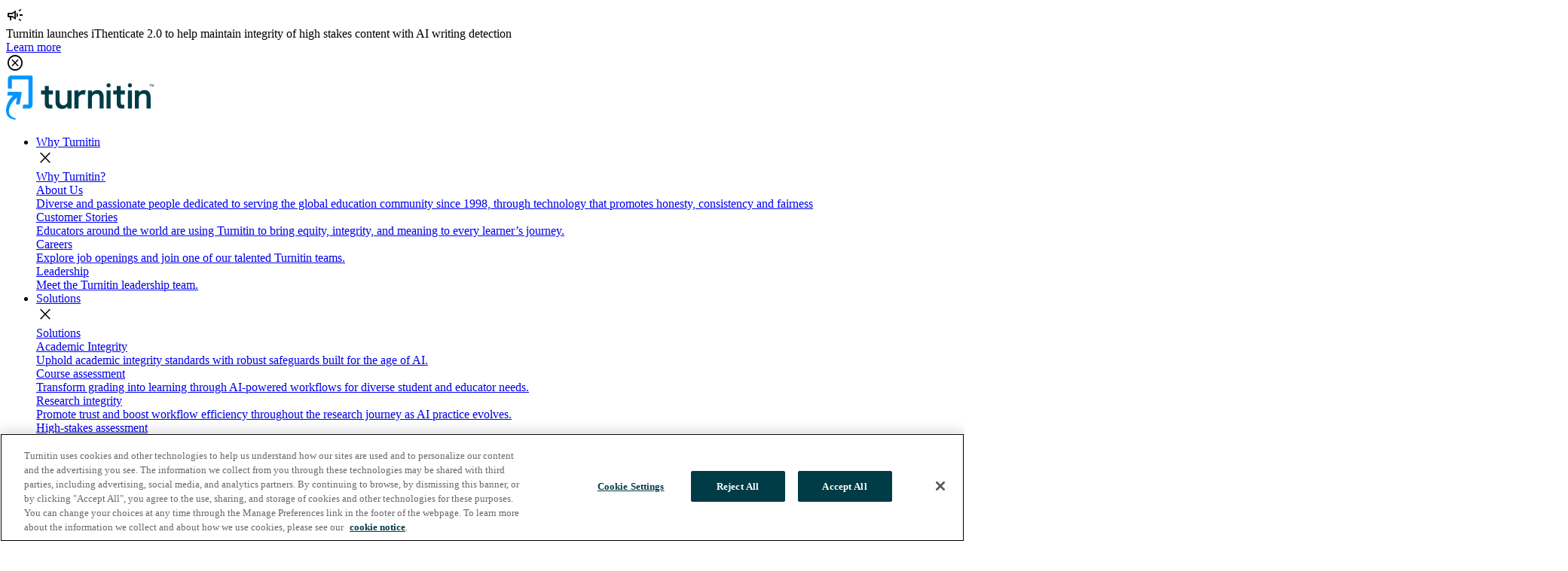

--- FILE ---
content_type: text/html; charset=utf-8
request_url: https://www.turnitin.ph/integrity-matters/integrity-matters-detail_204
body_size: 14044
content:
<!doctype html>
<html lang="en-ph">
<head>
  <meta charset="utf-8">
  <meta name="viewport" content="width=device-width, initial-scale=1">
  <meta http-equiv="X-UA-Compatible" content="IE=edge">
	
	

		
		
			
		
	
	
	
	<title>Turnitin Feedback Studio Tools Prove to be a Game-Changer for Marking Efficiency and Instructor Feedback
</title>
	

															
		
		
			
		
	
	
	
	<meta name="description" content="Located in Sydney, Australia, the University of New South Wales (UNSW) enrols over 59,000 students from over 137 countries
" />
	



															
		
		
			
		
	
	
	
	
	<meta property="og:title" content="Turnitin Feedback Studio Tools Prove to be a Game-Changer for Marking Efficiency and Instructor Feedback
" />
	

															
		
		
			
		
	
	
	
	
	<meta property="og:description" content="Located in Sydney, Australia, the University of New South Wales (UNSW) enrols over 59,000 students from over 137 countries
" />
	

	
	
	
		
			
			<meta property="og:image" content="https://www.turnitin.ph/assets/images/resources/intro-images/gettyimages-658984513-1588061520.jpg" />
		
		
	
			
	
		
	
	
		
			
		
	
	
	
	
		
		<meta name="robots" content="noindex, nofollow" />
		
		
		

	
    
	
	
	
	    
    
	
	<link rel="canonical" href="https://www.turnitin.ph/integrity-matters/integrity-matters-detail_204"/>
		
	
	<link rel="alternate" hreflang="en-ph" href="https://www.turnitin.ph/integrity-matters/integrity-matters-detail_204" />
	

	
  	
	<meta name="p:domain_verify" content="03d3ee1c39faee3e3bfa23f9791cc604"/>
	

	
	

	
	<link rel="icon" type="image/png" href="https://www.turnitin.com/system/favicon/favicon.png">
 
  
  <script src="https://www.turnitin.com/system/js/external/poppermin.js?t="></script>
  <script src="https://www.turnitin.com/system/js/external/jquerymin.js?t="></script>
  <script src="https://www.turnitin.com/system/js/external/bootstrapmin.js?t="></script>
  
  
  
  
  <script src='https://www.turnitin.com/system/js/smartsearch/smartsearch-bundle.js?t=1764633978'></script>
  <script src='https://www.turnitin.com/system/js/smartsearch/search.js?t=1764633978'></script>
  <script src='https://www.turnitin.com/system/js/smartsearch/resource-search.js?t=1764633978'></script>
  
  
  <link href="https://fonts.googleapis.com/css2?family=Lexend+Deca:ital,wght@0,300;0,400;0,700;1,300;1,400;1,700&display=swap" rel="stylesheet"> 
  <link rel="stylesheet" href="https://fonts.googleapis.com/css2?family=Material+Symbols+Outlined:opsz,wght,FILL,GRAD@48,400,0,0" />

  
  <script type="text/javascript" src="https://www.turnitin.com/system/js/common.js?t=1764633978"></script>
  <script type="text/javascript" src="https://www.turnitin.com/system/js/header.js?t=1764633978"></script>
  <script type="text/javascript" src="https://www.turnitin.com/system/js/videobanner.js?t=1764633978"></script>
  <script type="text/javascript" src="https://www.turnitin.com/system/js/controls.js?t=1764633978"></script>
  <script type="text/javascript" src="https://www.turnitin.com/system/js/form-country.js?t=1764633978"></script>
  
  
  <link href="https://www.turnitin.com/system/css/bootstrap/bootstrap.css?t=1764633978" rel="stylesheet">

  
  <link href="https://www.turnitin.com/system/css/common/global-css.css?t=1764633978" rel="stylesheet">
  <link href="https://www.turnitin.com/system/css/common/typography.css?t=1764633978" rel="stylesheet">
  <link href="https://www.turnitin.com/system/css/page/footer.css?t=1764633978" rel="stylesheet">
  <link href="https://www.turnitin.com/system/css/page/header.css?t=1764633978" rel="stylesheet">
  <link href="https://www.turnitin.com/system/css/controls/cta.css?t=1764633978" rel="stylesheet">
  <link href="https://www.turnitin.com/system/css/common/form.css?t=1764633978" rel="stylesheet">
    <link href="https://www.turnitin.com/system/css/section-components/product-features-table.css?t=1764633978" rel="stylesheet">
  <link href="https://www.turnitin.com/system/css/page/resources.css?t=1764633978" rel="stylesheet">
  <link href="https://www.turnitin.com/system/css/common/print-css.css?t=1764633978" rel="stylesheet">
    
  
  <link href="https://www.turnitin.com/system/css/section-components/solutions-feature-image.css?t=1764633978" rel="stylesheet">  
  <link href="https://www.turnitin.com/system/css/section-components/media-with-product-details.css?t=1764633978" rel="stylesheet">
  <link href="https://www.turnitin.com/system/css/section-components/card-tiles.css?t=1764633978" rel="stylesheet">
  <link href="https://www.turnitin.com/system/css/sections/contact-form.css?t=1764633978" rel="stylesheet">
  <link href="https://www.turnitin.com/system/css/section-components/cta-media.css?t=1764633978" rel="stylesheet">
  <link href="https://www.turnitin.com/system/css/section-components/cta-text-media.css?t=1764633978" rel="stylesheet">
  <link href="https://www.turnitin.com/system/css/section-components/in-page-nav.css?t=1764633978" rel="stylesheet">
  <link href="https://www.turnitin.com/system/css/section-components/product-title.css?t=1764633978" rel="stylesheet">

  <link href="https://www.turnitin.com/system/css/section-components/grid-tiles.css?t=1764633978" rel="stylesheet">
  <link href="https://www.turnitin.com/system/css/sections/2x1-grid.css?t=1764633978" rel="stylesheet">
  <link href="https://www.turnitin.com/system/css/section-components/location-tile.css?t=1764633978" rel="stylesheet">
  <link href="https://www.turnitin.com/system/css/section-components/employee-tile.css?t=1764633978" rel="stylesheet">
  <link href="https://www.turnitin.com/system/css/section-components/large-tile-carousel.css?t=1764633978" rel="stylesheet">
  <link href="https://www.turnitin.com/system/css/controls/small-tile-carousel.css?t=1764633978" rel="stylesheet">
  <link href="https://www.turnitin.com/system/css/controls/topic-carousel.css?t=1764633978" rel="stylesheet">
  <link href="https://www.turnitin.com/system/css/integration-partners.css?t=1764633978" rel="stylesheet">
  <link href="https://www.turnitin.com/system/css/sections/search-page.css?t=1764633978" rel="stylesheet">
  <link href="https://www.turnitin.com/system/css/controls/carousel.css?t=1764633978" rel="stylesheet">
  <link href="https://www.turnitin.com/system/css/sections/blog.css?t=1764633978" rel="stylesheet">
  <link href="https://www.turnitin.com/system/css/section-components/customer-stories-cta-text-media.css?t=1764633978" rel="stylesheet">
  <link href="https://www.turnitin.com/system/css/section-components/image-component.css?t=1764633978" rel="stylesheet">
  <link href="https://www.turnitin.com/system/css/controls/rich-text-cta.css?t=1764633978" rel="stylesheet">
  <link href="https://www.turnitin.com/system/css/sections/email-subscribe.css?t=1764633978" rel="stylesheet">
  <link href="https://www.turnitin.com/system/css/partner-detail.css?t=1764633978" rel="stylesheet">
  <link href="https://www.turnitin.com/system/css/section-components/employee-card-with-paragraph.css?t=1764633978" rel="stylesheet">
  <link href="https://www.turnitin.com/system/css/partner-card.css?t=1764633978" rel="stylesheet">
  <link href="https://www.turnitin.com/system/css/partner-card-grid.css?t=1764633978" rel="stylesheet">
  <link href="https://www.turnitin.com/system/css/controls/slider.css?t=1764633978" rel="stylesheet"> 
  <link href="https://www.turnitin.com/system/css/page/eyebrow.css?t=1764633978" rel="stylesheet"> 
  <link href="https://www.turnitin.com/system/css/sections/tiles.css?t=1764633978" rel="stylesheet">
  <link href="https://www.turnitin.com/system/css/partner-card-grid.css?t=1764633978" rel="stylesheet">
  <link href="https://www.turnitin.com/system/css/sections/blog-author-card.css?t=1764633978" rel="stylesheet">
  <link href="https://www.turnitin.com/system/css/sections/press-release-list.css?t=1764633978" rel="stylesheet">
  <link href="https://www.turnitin.com/system/css/sections/hero-with-tiles.css?t=1764633978" rel="stylesheet"> 
  <link href="https://www.turnitin.com/system/css/controls/tabs.css?t=1764633978" rel="stylesheet">
  <link href="https://www.turnitin.com/system/css/sections/events-callout.css?t=1764633978" rel="stylesheet">
  <link href="https://www.turnitin.com/system/css/sections/blank-search.css?t=1764633978" rel="stylesheet">
  <link href="https://www.turnitin.com/system/css/sections/infographic.css?t=1764633978" rel="stylesheet">
  <link href="https://www.turnitin.com/system/css/sections/statistics.css?t=1764633978" rel="stylesheet">
  
  
 
   
  <!-- Google Tag Manager -->
	<script>
	(function(w,d,s,l,i){w[l]=w[l]||[];w[l].push({'gtm.start':
	new Date().getTime(),event:'gtm.js'});var f=d.getElementsByTagName(s)[0],
	j=d.createElement(s),dl=l!='dataLayer'?'&l='+l:'';j.async=true;j.src=	
	'https://www.googletagmanager.com/gtm.js?id='+i+dl;f.parentNode.insertBefore(j,f);	
	})(window,document,'script','dataLayer','GTM-TPGDBCH');
	</script>
	<!-- End Google Tag Manager -->
	
  
  <!-- OneTrust Cookies Consent Notice end for turnitin.com -->
  
  <script src="https://cdn.cookielaw.org/scripttemplates/otSDKStub.js"  type="text/javascript" charset="UTF-8" data-domain-script="0c84e566-33af-4be4-95d8-cc6f94f6527c" ></script>
  
  <!-- OneTrust Cookies Consent Notice end for turnitin.com -->
  
  <script src="https://www.google.com/recaptcha/api.js?hl=en" async defer></script>

</head>

<body itemscope itemtype="http://schema.org/WebPage" 

	
	
 
data-cp-page-id="249125"  data-cp-data-id="0"
>

	
	<!-- Google Tag Manager (noscript) -->
		<noscript><iframe src="https://www.googletagmanager.com/ns.html?id=GTM-TPGDBCH"
		height="0" width="0" style="display:none;visibility:hidden"></iframe></noscript>
	<!-- End Google Tag Manager (noscript) -->

	
		<div class="page-eyebrow" id="eyebrow-container">
	
    <div class="page-eyebrow-icon">
        <span class="material-symbols-outlined">campaign</span>
    </div>
    
    <div class="page-eyebrow-text" id="eyebrow-content">
		Turnitin launches iThenticate 2.0 to help maintain integrity of high stakes content with AI writing detection
    </div>
    <div class="page-eyebrow-button">
        <a href="https://www.turnitin.ph/blog/ithenticate-2-0-advancing-research-integrity-with-ai-writing-detection" class="" data-link-type="external" >Learn more</a>
    </div>
    
    <div id="eyebrow-close" class="material-symbols-outlined page-eyebrow-close" role="button" tabindex="0" onclick="closeEyebrow()">cancel</div>
</div>
<script>
	// inline script helps avoid CLS issues with loading an external script

	function closeEyebrow() { 
		document.getElementById("eyebrow-container").classList.add('invisible');
		let eyebrowText = document.getElementById("eyebrow-content").textContent.trim();
		localStorage.setItem("eyebrowText", eyebrowText);
	}

	function checkEyebrow() {
		let eyebrow = document.getElementById("eyebrow-content")
		if(!eyebrow){
			return;
	}
	let eyebrowText = eyebrow.textContent.trim();

	let storageText = localStorage.getItem("eyebrowText")
	if(eyebrowText === storageText){
		closeEyebrow();
	}
}


	checkEyebrow();
</script>		
	

  <header class="site-header sticky-top" itemscope="itemscope" itemtype="http://schema.org/WPHeader">
  	





<!-- HEADER START -->  
<nav itemscope itemtype="http://schema.org/SiteNavigationElement">

      
      
      <a href="../" tabindex="0"><img src="../assets/images/shared-assets/product-logos/logo-tii.svg" alt="" /></a>
        
        <ul>
         
               
            
          	<li class="nav-item"> 
	      
	      
	      
	      
	      
	      	<a class="nav-link" href="../why-turnitin/" data-page-uid="why_turnitin_">Why Turnitin</a>
      	  
      	  
	      
			
      		
			
      		<div class="sub-nav">
	            <div class="nav-close-button"><span class="material-symbols-outlined">close</span></div>
      				<div class="sub-nav-primary" data-nav-tiles="4">
		<div class="sub-nav-primary-header">
			<a href="../why-turnitin/" title="Why Turnitin" class="" data-link-type="internal" >Why Turnitin?</a>
		</div>
		<div class="sub-nav-tiles-container">
	  
    	


<div class="tile-nav">
   <a 
   		href="../about/"
   		
   >
        <div class="tile-image">
        	
        </div>
        <div class="tile-content">

            <div class="tile-title">
               About Us
            </div>
            <div class="tile-description">
                Diverse and passionate people dedicated to serving the global education community since 1998, through technology that promotes honesty, consistency and fairness
            </div>
        </div>
    </a>
</div>
        
	  
    	


<div class="tile-nav">
   <a 
   		href="../why-turnitin/customer-stories/"
   		
   >
        <div class="tile-image">
        	
        </div>
        <div class="tile-content">

            <div class="tile-title">
               Customer Stories
            </div>
            <div class="tile-description">
                Educators around the world are using Turnitin to bring equity, integrity, and meaning to every learner’s journey.
            </div>
        </div>
    </a>
</div>
        
	  
    	


<div class="tile-nav">
   <a 
   		href="../about/careers"
   		
   >
        <div class="tile-image">
        	
        </div>
        <div class="tile-content">

            <div class="tile-title">
               Careers
            </div>
            <div class="tile-description">
                Explore job openings and join one of our talented Turnitin teams.
            </div>
        </div>
    </a>
</div>
        
	  
    	


<div class="tile-nav">
   <a 
   		href="../about/leadership"
   		
   >
        <div class="tile-image">
        	
        </div>
        <div class="tile-content">

            <div class="tile-title">
               Leadership
            </div>
            <div class="tile-description">
                Meet the Turnitin leadership team.
            </div>
        </div>
    </a>
</div>
        
	
		</div>
	</div>






     		
      
      </div></li><li class="nav-item"> 
	      
	      
	      
	      
	      
	      	<a class="nav-link" href="../solutions/" data-page-uid="solutions_1o5brsnjo6gfo">Solutions</a>
      	  
      	  
	      
			
      		
			
			<div class="sub-nav">
	            <div class="nav-close-button"><span class="material-symbols-outlined">close</span></div>
      				<div class="sub-nav-primary" data-nav-tiles="4">
		<div class="sub-nav-primary-header">
			<a href="../solutions/" title="Turnitin Solutions" class="" data-link-type="internal" >Solutions</a>
		</div>
		<div class="sub-nav-tiles-container">
	  
    	


<div class="tile-nav">
   <a 
   		href="../solutions/academic-integrity"
   		
   >
        <div class="tile-image">
        	
        </div>
        <div class="tile-content">

            <div class="tile-title">
               Academic Integrity
            </div>
            <div class="tile-description">
                Uphold academic integrity standards with robust safeguards built for the age of AI.
            </div>
        </div>
    </a>
</div>
        
	  
    	


<div class="tile-nav">
   <a 
   		href="../solutions/course-assessment/"
   		
   >
        <div class="tile-image">
        	
        </div>
        <div class="tile-content">

            <div class="tile-title">
               Course assessment
            </div>
            <div class="tile-description">
                Transform grading into learning through AI-powered workflows for diverse student and educator needs.
            </div>
        </div>
    </a>
</div>
        
	  
    	


<div class="tile-nav">
   <a 
   		href="../solutions/research-integrity/"
   		
   >
        <div class="tile-image">
        	
        </div>
        <div class="tile-content">

            <div class="tile-title">
               Research integrity
            </div>
            <div class="tile-description">
                Promote trust and boost workflow efficiency throughout the research journey as AI practice evolves.
            </div>
        </div>
    </a>
</div>
        
	  
    	


<div class="tile-nav">
   <a 
   		href="../solutions/high-stakes-assessment/"
   		
   >
        <div class="tile-image">
        	
        </div>
        <div class="tile-content">

            <div class="tile-title">
               High-stakes assessment
            </div>
            <div class="tile-description">
                Deliver secure assessments that protect standards and drive program outcomes.
            </div>
        </div>
    </a>
</div>
        
	
		</div>
	</div>

 
	<div class="sub-nav-secondary" data-nav-secondary-tiles="5">
			<div class="sub-nav-secondary-header">
			<a href="../products/" title="Turnitin Products" class="" data-link-type="internal" >Products</a>
		</div>
		<div class="sub-nav-tiles-container">
	  
    	


<div class="tile-nav">
   <a 
   		href="../products/feedback-studio/"
   		
   >
        <div class="tile-image">
        	
				<img src="../assets/images/shared-assets/nav-items/frame-2059.svg" alt="" />			
	   		
        </div>
        <div class="tile-content">

            <div class="tile-title">
               Feedback Studio
            </div>
            <div class="tile-description">
                Streamline feedback and grading, address misconduct, and cultivate student writing success.
            </div>
        </div>
    </a>
</div>
        
	  
    	


<div class="tile-nav">
   <a 
   		href="../products/gradescope/"
   		
   >
        <div class="tile-image">
        	
				<img src="../assets/images/shared-assets/nav-items/group-2126.svg" alt="" />			
	   		
        </div>
        <div class="tile-content">

            <div class="tile-title">
               Gradescope
            </div>
            <div class="tile-description">
                Improve feedback on paper-based work with flexible grading solutions and insights.
            </div>
        </div>
    </a>
</div>
        
	  
    	


<div class="tile-nav">
   <a 
   		href="../products/examsoft/"
   		
   >
        <div class="tile-image">
        	
				<img src="../assets/images/shared-assets/nav-items/group.svg" alt="" />			
	   		
        </div>
        <div class="tile-content">

            <div class="tile-title">
               ExamSoft
            </div>
            <div class="tile-description">
                <p>Support exam integrity with a secure, offline, digital assessment platform.</p>
            </div>
        </div>
    </a>
</div>
        
	  
    	


<div class="tile-nav">
   <a 
   		href="../products/similarity/"
   		
   >
        <div class="tile-image">
        	
				<img src="../assets/images/shared-assets/nav-items/frame-2059.svg" alt="" />			
	   		
        </div>
        <div class="tile-content">

            <div class="tile-title">
               Similarity
            </div>
            <div class="tile-description">
                Prevent plagiarism to protect institutional reputation and promote original writing.
            </div>
        </div>
    </a>
</div>
        
	  
    	


<div class="tile-nav">
   <a 
   		href="../products/ithenticate/"
   		
   >
        <div class="tile-image">
        	
				<img src="../assets/images/shared-assets/nav-items/vector-1.svg" alt="" />			
	   		
        </div>
        <div class="tile-content">

            <div class="tile-title">
               iThenticate
            </div>
            <div class="tile-description">
                The leading integrity solution trusted by global publishers, researchers, and scholars.
            </div>
        </div>
    </a>
</div>
        
	
		</div>
	</div>



	<div class="sub-nav-featured" >
	  
    	

<div class="sub-nav-featured-tile-large sub-nav-featured-tile" >
	
		<a 
	   		href="../products/feedback-studio/clarity"
	   		
				title="Discover more"   			
	   		
	   >
	
        <div class="tile-content">
            <div class="tile-eyebrow keyline-grey keyline">
                Feedback Studio add-on
            </div>
            <div class="tile-image">
        	
				<img src="../assets/images/resources/open-graph-page-images/turnitin-clarity-tile.png" alt="" />			
	   		
        	</div> 
            <div class="tile-title">
                Bring transparency to the writing process with Turnitin Clarity
            </div>
            <div class="tile-description">
                <p>Unlock the full story behind every student submission, from first to final draft, all while guiding responsible AI use, and building trust between students and educators.</p>
            </div>
            <div class="tile-link">
                <p>Discover more</p>
            </div>
        </div>
    </a>
</div>        
	
	</div>



      		
      
      </div></li><li class="nav-item"> 
	      
	      
	      
	      
	      
	      	<a class="nav-link" href="../resources/" data-page-uid="resources">Resources</a>
      	  
      	  
	      
			
      		
			 			
		    <div class="sub-nav">
        	    <div class="nav-close-button"><span class="material-symbols-outlined">close</span></div>
      				<div class="sub-nav-primary" data-nav-tiles="5">
		<div class="sub-nav-primary-header">
			<a href="../resources/" title="Featured resource types" class="" data-link-type="internal" >Featured resource types</a>
		</div>
		<div class="sub-nav-tiles-container">
	  
    	


<div class="tile-nav">
   <a 
   		href="https://support.turnitin.com/"
   		target="_blank"
   		
   >
        <div class="tile-image">
        	
        </div>
        <div class="tile-content">

            <div class="tile-title">
               Turnitin Help Center
            </div>
            <div class="tile-description">
                Learn more about Turnitin products and features with user guides, release notes, and a searchable knowledge base, and contact our Technical Support team.
            </div>
        </div>
    </a>
</div>
        
	  
    	


<div class="tile-nav">
   <a 
   		href="https://turnitin.forumbee.com/"
   		target="_blank"
   		
   >
        <div class="tile-image">
        	
        </div>
        <div class="tile-content">

            <div class="tile-title">
               Turnitin Educator Network (TEN)
            </div>
            <div class="tile-description">
                TEN is a global community where educators connect, collaborate and grow with peers who are also using Turnitin. Join us!
            </div>
        </div>
    </a>
</div>
        
	  
    	


<div class="tile-nav">
   <a 
   		href="../instructional-resources/"
   		
   >
        <div class="tile-image">
        	
        </div>
        <div class="tile-content">

            <div class="tile-title">
               Educator Resources
            </div>
            <div class="tile-description">
                A curated collection of tools, guides, and materials to support teaching, enhance learning, and promote professional growth for educators.
            </div>
        </div>
    </a>
</div>
        
	  
    	


<div class="tile-nav">
   <a 
   		href="../blog/"
   		
   >
        <div class="tile-image">
        	
        </div>
        <div class="tile-content">

            <div class="tile-title">
               Blog
            </div>
            <div class="tile-description">
                Discover insights, updates, and thought leadership to help customers, partners, and the community stay informed and inspired.
            </div>
        </div>
    </a>
</div>
        
	  
    	


<div class="tile-nav">
   <a 
   		href="../resources/"
   		
   >
        <div class="tile-image">
        	
        </div>
        <div class="tile-content">

            <div class="tile-title">
               Explore all resources 
            </div>
            <div class="tile-description">
                Explore our full collection of eBooks, case studies, whitepapers, and more, designed to support academic excellence and integrity in an evolving landscape.
            </div>
        </div>
    </a>
</div>
        
	
		</div>
	</div>




	<div class="sub-nav-featured" >
	  
    	

<div class="sub-nav-featured-tile-large sub-nav-featured-tile" >
	
		<a href="../case-studies/gradescope-ensures-efficient-marking" title="Gradescope Ensures Efficient Marking After Abrupt Shift to Online Learning">
	
        <div class="tile-content">
            <div class="tile-eyebrow keyline-grey keyline">
                Customer Story
            </div>
            <div class="tile-image">
        	
				<img src="../assets/images/shared-assets/photos/leeds-homepage-thumbnail.png" alt="" />			
	   		
        	</div> 
            <div class="tile-title">
                University of Leeds widely adopts Gradescope for online assessment
            </div>
            <div class="tile-description">
                <p>With campuswide digital transformation in mind, rollout to thousands of faculty across disciplines took only two months, far quicker than anticipated.</p>
            </div>
            <div class="tile-link">
                <p>Read more</p>
            </div>
        </div>
    </a>
</div>        
	
	</div>



      		
      
      </div></li><li class="nav-item"> 
	      
	      
	      
	      
	      <a class="nav-link" href="../partners/" data-page-uid="partners_9vcr9jo1wpm2">Partners</a>
	      
	      
			
      		
			
     		<div class="sub-nav">
	            <div class="nav-close-button"><span class="material-symbols-outlined">close</span></div>
      				<div class="sub-nav-primary" data-nav-tiles="4">
		<div class="sub-nav-primary-header">
			<a href="../partners/" title="Partners" class="" data-link-type="internal" >Partners</a>
		</div>
		<div class="sub-nav-tiles-container">
	  
    	


<div class="tile-nav">
   <a 
   		href="../partners/content-partners"
   		
   >
        <div class="tile-image">
        	
        </div>
        <div class="tile-content">

            <div class="tile-title">
               Content partners
            </div>
            <div class="tile-description">
                Become a Turnitin Content Partner to protect your published content with the world’s most trusted plagiarism checker.
            </div>
        </div>
    </a>
</div>
        
	  
    	


<div class="tile-nav">
   <a 
   		href="../partners/technical-integration-partners"
   		
   >
        <div class="tile-image">
        	
        </div>
        <div class="tile-content">

            <div class="tile-title">
               Technical integration partners
            </div>
            <div class="tile-description">
                Expand the functionality of your solution by integrating with Turnitin-powered similarity checking, writing feedback, and grading tools.
            </div>
        </div>
    </a>
</div>
        
	  
    	


<div class="tile-nav">
   <a 
   		href="../partners/commercial-partners"
   		
   >
        <div class="tile-image">
        	
        </div>
        <div class="tile-content">

            <div class="tile-title">
               Commercial partners
            </div>
            <div class="tile-description">
                Become a Turnitin Commercial Partner and choose from a variety of flexible business models that deliver value to your Customers.
            </div>
        </div>
    </a>
</div>
        
	  
    	


<div class="tile-nav">
   <a 
   		href="../partners/directory/"
   		
   >
        <div class="tile-image">
        	
        </div>
        <div class="tile-content">

            <div class="tile-title">
               Partner Directory
            </div>
            <div class="tile-description">
                Discover how Turnitin works with Partners to enhance education and research
            </div>
        </div>
    </a>
</div>
        
	
		</div>
	</div>






     		
      
      </div></li><li class="nav-item"> 
	      
	      
	      
	      
	      
	      	<a class="nav-link" href="../media-center/" data-page-uid="newsroom_mq2fzgjspq7p">Media Center</a>
      	  
      	  
	      
			
      		
			
     		<div class="sub-nav">
	            <div class="nav-close-button"><span class="material-symbols-outlined">close</span></div>
      				<div class="sub-nav-primary" data-nav-tiles="3">
		<div class="sub-nav-primary-header">
			<a href="../media-center/" title="Media Center" class="" data-link-type="internal" >Media Center</a>
		</div>
		<div class="sub-nav-tiles-container">
	  
    	


<div class="tile-nav">
   <a 
   		href="../media-center/media-kit/"
   		
   >
        <div class="tile-image">
        	
        </div>
        <div class="tile-content">

            <div class="tile-title">
               Media Kit
            </div>
            <div class="tile-description">
                Learn more about Turnitin in the Turnitin media kit.
            </div>
        </div>
    </a>
</div>
        
	  
    	


<div class="tile-nav">
   <a 
   		href="../media-center/press-releases"
   		
   >
        <div class="tile-image">
        	
        </div>
        <div class="tile-content">

            <div class="tile-title">
               Press releases
            </div>
            <div class="tile-description">
                The latest Turnitin press releases and announcements.
            </div>
        </div>
    </a>
</div>
        
	  
    	


<div class="tile-nav">
   <a 
   		href="../media-center/in-the-news"
   		
   >
        <div class="tile-image">
        	
        </div>
        <div class="tile-content">

            <div class="tile-title">
               In the news
            </div>
            <div class="tile-description">
                The latest Turnitin news, articles and broadcasts.
            </div>
        </div>
    </a>
</div>
        
	
		</div>
	</div>






      		
      
      </div></li>  
          	
          	

          	
         
          <li >
            <div class="nav-link" id="search-icon" onclick="document.getElementById('search-input-box').classList.toggle('active');">
              <span class="material-symbols-outlined">search</span>
            </div>
            <div id="search-input-box">
              
              <form id="header-search-form">
              <div class="shadowbox">
              <span id="search-box-icon" class="material-symbols-outlined">search</span>
              <input id="search-input" type="search" placeholder="" aria-label="" autocomplete="nope" class="form-control">
              <button type="submit">Search</button>
              <input id="searchpage" value="../search/" hidden />
              <span id="search-close" class="material-symbols-outlined" onclick="document.getElementById('search-input-box').classList.remove('active');">cancel</span>
              </div>
              
              </form>
              
            </div>
          </li>

        </ul>
        
        
          
                  	

        
         <ul>
          <li>
            <a class="nav-link" href="../sitemap/global-sites">
            	<span id="site-selector" class="material-symbols-outlined">language</span>
            </a>
            <div class="sub-nav">   
            	

<div id="globe-menu">
	<div class="globe-menu-text">
		<div class="headline-one-alternative brand-color-petrol"  >Choose your region</div>
		<p>Selecting a different region will redirect you to the appropriate  Turnitin site.</p>
		
	</div>
	
	<div class="globe-menu-column">
		<span class="globe-menu-column-header">Americas</span>
		<ul>	
		    
          	<li><a href="https://www.turnitin.com" title="Canada (English)" class="" data-link-type="external" >United States (English)</a></li>
		    
          	<li><a href="https://latam.turnitin.com" title="Canada (English)" class="" data-link-type="external" >America Latina (Español)</a></li>
		    
          	<li><a href="https://www.turnitin.com.br" title="Canada (English)" class="" data-link-type="external" >Brasil (Português)</a></li>
		    
          	<li><a href="https://www.turnitin.ca" title="Canada (English)" class="" data-link-type="external" >Canada (English)</a></li>
		    
          	<li><a href="https://www.turnitin.com.mx" title="Canada (English)" class="" data-link-type="external" >México (Español)</a></li>
		  
		 </ul>
	</div>
	
	
	<div class="globe-menu-column">
		<span class="globe-menu-column-header">Europe &amp; Middle East</span>
		<ul>	
		    
          	<li><a href="https://www.turnitin.de" title="Deutschland (Deutsch)" class="" data-link-type="external" >Deutschland (Deutsch)</a></li>
		    
          	<li><a href="https://es.turnitin.com" title="España (Español)" class="" data-link-type="external" >España (Español)</a></li>
		    
          	<li><a href="https://fr.turnitin.com" title="France (Français)" class="" data-link-type="external" >France (Français)</a></li>
		    
          	<li><a href="https://www.turnitin.it" title="Italia (Italiano)" class="" data-link-type="external" >Italia (Italiano)</a></li>
		    
          	<li><a href="https://www.turnitin.me" title="Italia (Italiano)" class="" data-link-type="external" >Middle East ( عربي)</a></li>
		    
          	<li><a href="https://nld.turnitin.com" title="Nederland (Nederlands)" class="" data-link-type="external" >Nederland (Nederlands)</a></li>
		    
          	<li><a href="https://www.turnitin.pt" title="Portugal (Português)" class="" data-link-type="external" >Portugal (Português)</a></li>
		    
          	<li><a href="https://tr.turnitin.com" title="Türkiye (Türk)" class="" data-link-type="external" >Türkiye (Türk)</a></li>
		    
          	<li><a href="https://www.turnitin.co.uk" title="United Kingdom (English)" class="" data-link-type="external" >United Kingdom (English)</a></li>
		  
		 </ul>
	</div>
	
	<div class="globe-menu-column">
		<span class="globe-menu-column-header">Asia Pacific</span>
		<ul>	
		    
          	<li><a href="https://www.turnitin.com.au" title="Australia" class="" data-link-type="external" >Australia</a></li>
		    
          	<li><a href="https://in.turnitin.com" title="India (English)" class="" data-link-type="external" >India (English)</a></li>
		    
          	<li><a href="https://www.turnitin.id" title="Indonesia (Bahasa Indonesia)" class="" data-link-type="external" >Indonesia (Bahasa Indonesia)</a></li>
		    
          	<li><a href="https://www.turnitin.jp" title="日本 (日本語)" class="" data-link-type="external" >日本 (日本語)</a></li>
		    
          	<li><a href="https://kr.turnitin.com" title="대한민국 (한국어)" class="" data-link-type="external" >대한민국 (한국어)</a></li>
		    
          	<li><a href="https://www.turnitin.co.nz" title="New Zealand (English)" class="" data-link-type="external" >New Zealand (English)</a></li>
		    
          	<li><a href="https://www.turnitin.ph" title="Philippines (English)" class="" data-link-type="external" >Philippines (English)</a></li>
		    
          	<li><a href="https://chn.turnitin.com/" title="中国（简体中文)" class="" data-link-type="external" >中国（简体中文)</a></li>
		    
          	<li><a href="https://www.turnitin.tw/" title="台灣（繁體中文）" class="" data-link-type="external" >台灣（繁體中文）</a></li>
		  
		 </ul>
	</div>
</div>
            </div>           
          </li>

	           
            
            

  
   <li ><a class="nav-link" href="https://helpcenter.turnitin.com"
  >Support</a></li>
  
   <li ><a class="nav-link" href="../contact-us/">Contact Sales</a></li>
  
   <li ><a class="nav-link" href="https://www.turnitin.com/login_page.asp?lang=en_us"
  >Log In</a></li>
  


            
            
        </ul>      
      
    
    
        
	    <button id="toggle-button" aria-expanded="false" aria-label="Toggle navigation" onclick="mobileNavOpen();">
	      <span class="material-symbols-outlined">menu</span>
	    </button>
	   
    
</nav>

<!-- HEADER END -->
 
 

  
  
  
  
  

  </header>
  <main id="mainContent">
  	
				



<article class="resource" itemscope itemtype="https://schema.org/Article" data-audience="" data-division="" data-products="" data-topic="" data-resource-type="case_studies">

	<header class="brand-color-background-petrol-10 resource-header" >
	<div class="resource-header-image">
		
		
			<img src="../assets/images/resources/intro-images/gettyimages-658984513.jpg" />
		
	</div>
	<div class="resource-header-text">
		<div class="resource-header-text-eyebrow">
			

		
			
			<span class="text-capitalize">Case Study</span>
			
			<span>&nbsp; &#183; &nbsp;</span>
			<time itemprop="datePublished" datetime="2020-04-01T07:00Z" data-article-date="2020-04-01">1 Apr 2020</time>
			
		</div>
		
		<h1 itemprop="name" class="resource-header-text-title">Turnitin Feedback Studio Tools Prove to be a Game-Changer for Marking Efficiency and Instructor Feedback
</h1>
		<p class="resource-header-text-subtitle">Located in Sydney, Australia, the University of New South Wales (UNSW) enrols over 59,000 students from over 137 countries
</p>  

		
		<div class="resource-header-text-abstract" itemprop="abstract">
		How Turnitin Feedback Studio (TFS) helped UNSW’s School of
Management increase its instructor and tutor marking capacity and
consistency, as well as improve students’ learning outcomes on
campus and online with timely, meaningful feedback.
		</div>
	</div>
	</header>
	
  
  
	<section itemprop="articleBody" class="resource-body">
		
			
			
			
			
			
			
			<div class="resource-body-social-shares">
				 <a href="https://x.com/intent/post?url=/integrity-matters/integrity-matters-detail_2369.html" class="pe-4 blog-author-twitter-link" target="_blank">
			          	<img class="social-m-link" alt="blog_tw" src="../assets/images/shared-assets/photos/blog-tw.svg" />
			        </a>
			        <a href="https://www.facebook.com/sharer/sharer.php?u=/integrity-matters/integrity-matters-detail_2369.html" class="pe-4 blog-author-facebook-link" target="_blank">
			          	<img class="social-m-link" alt="blog_fb" src="../assets/images/shared-assets/photos/blog-fb.svg" />
			        </a>
			        <a href="https://www.linkedin.com/sharing/share-offsite/?url=/integrity-matters/integrity-matters-detail_2369.html" class="pe-4 blog-author-linkedin-link" target="_blank">
			          	<img class="social-m-link" alt="blog_sm" src="../assets/images/shared-assets/photos/blog-sm.svg" />
			        </a>
			        
			        
			</div>
			
			
			<div class="resource-body-establishment" >			
			</div>
			
			
			<div class="resource-body-sidebar-content" >			
			</div>
			
			
			<div class="resource-body-related-content" >		
						
			</div>
			
			
			<div class="resource-body-sidebar-form">
				
			</div>
			
		</div>
		
		
		
		<div class="resource-body-content">

		
		<div class="sub-text-block mb-2">
			
				<div  class="legacy legacy-text" id="content_text_0">
<p><b>Challenge</b> </p> <p>As one of the top 100 universities in the world, the University of New South Wales (UNSW) in Sydney, Australia, prides itself on educating more than 59,000 students in scientific, technological, and professional disciplines, with a focus on developing graduates with a strong sense of integrity. </p> <p>Dr. Lynn Gribble was one of the earliest adopters of Turnitin. After finding her passion for academia later in her career, Dr. Gribble understood first-hand how an institution’s systems and processes could sometimes be cumbersome and unclear. “I think that education is sometimes opaque. So I really want people to understand how they can do better,” she says.</p> <p>When Dr. Gribble joined UNSW in 2005, she observed several pain-points around marking, originality, and feedback. At the time, instructors and tutor groups were managing paper submissions of up to 1,600 students. With such a high volume, there was a risk that physical papers could be lost. Furthermore, tutor groups found marking consistently and efficiently across large numbers difficult and it was time-consuming for the lecturer-in-charge. As a result, if an instructor or tutor suspected academic misconduct, it was very challenging to investigate and it went largely undetected. </p> <p>When the School of Management began using Turnitin Feedback Studio (TFS) in 2014, it was mainly used to protect the institution’ s reputation by putting integrity checks in place that deter students from plagiarising. Dr. Gribble saw an opportunity for Feedback Studio to go beyond the Similarity Score and address the pain-points she was seeing across tutorials.</p> <p><b>Results</b></p> <p>Dr. Lynn Gribble worked with colleagues and tutors to enhance Turnitin Feedback Studio usage and immediately her large tutor groups were no longer carrying papers, enabling more seamless marking and consistency for up to 4,800 papers over a 12- week period. “Rubrics and Feedback Studio have led to consistency in application, ensuring all students are graded receiving similar feedback and to the same standards,” says Gribble. </p> <p>Once Feedback Studio’s marking tools were being used effectively, instructors found that they could use it as a distance learning tool, using the time saved in marking to give quality feedback. “With online students, I’m able to leave them a personalised voice message where I need to connect more personally,” says Gribble. With the help of Voice Comments, QuickMarks, and unlimited submissions, students could receive timely, formative feedback digitally, supporting their writing growth whether online or on campus. “We can see where they have accessed their feedback,” says Dr. Gribble, “and I have observed where students access the feedback, their grades scores improve by 3-5%.” </p> 
</div>
			
				<section class="brand-color-background-yellow section-resource-quote" id="content_quote_block_1">
            <figure class="quote" >
				
                
                
                
                
                
	            <div class="quote-photo">
                	<img src="../assets/images/resources/image-block-images/drlynngribble.png" class="left-img" alt="[drlynngribble:MEDIASTORE_LEAF]@497bb465">
                </div>	
	  			

                
                <blockquote >
                    If you want to be more consistent, fair, and more transparent, as well as reduce time administratively marking and creating assignments, Turnitin is a game-changer.

                </blockquote>
                
                <figcaption class="quote-attribution">
                    <div class="quote-attribution-author">Dr. Lynn Gribble</div>
                    
                    <div class="quote-attribution-title" >Senior Lecturer, School of Management, University of New South Wales (UNSW)</div>
                    
                    
                </figcaption>
            </figure>
</section>





			
				<div  id="content_cta_block_2" class="btn-cta mb-2 resource-cta" >  	
<a class="btn common-btn-cta" type="button"
	 " 
	 href="https://go.turnitin.com/l/45292/2020-05-31/bmb2rv/45292/207329/UNSW_Case_Study_Feedback_Studio.pdf" title="">
	 Learn more
	 
	 </a>
</div>
			
				


<div class="organization-overview " id="content_case_study_overview_block_3" >

	
	<div class="organization-logo">
		<img src="../assets/images/resources/image-block-images/unsw.jpg" />
	</div>
	

	
	<h3>By the numbers</h3>
	<div class="organization-statistics-container">
	  
		

<div class="resource-story-statistic" id="content_statistic_block_0">
	
	<div class="resource-story-statistic-text">59,000+</div>
	
	
	<div class="resource-story-statistic-textarea">enrolled students</div>
	
</div>        
	  
		

<div class="resource-story-statistic" id="content_statistic_block_1">
	
	<div class="resource-story-statistic-text">over 137</div>
	
	
	<div class="resource-story-statistic-textarea">countries</div>
	
</div>        
	
	</div>
	
	
		<div class="organization-details">
		
			<h4>Location</h4>
			<div class="organization-details-location">Sydney, Australia</div>
		
		
		
		
		
		
		
			<h4>Institution type</h4>
			<div class="organization-details-type">University</div>
		
		
		
			<h4>Mission</h4>
			<div class="organization-details-mission">UNSW aspires to be Australia’s global university, improving and transforming lives through excellence in research, outstanding education and a commitment to advancing a just society.
</div>
		
		
		</div>
	
	
	
	
	
</div>


			
		</div>
		
		
			
		</div>
		
	</section>

</article>
  	<div class="text-start">
  	
  		
  	</div>
  	


	
  	

  </main>

  <footer itemscope itemtype="http://schema.org/WPFooter">	
    	<div class="footer-section">
  <div class="footer-background footer-font pt-4">
    
   	

	<div class="container link-container mt-0">
          <div class="row footer-nav">
            	
					<div class="col-md-3 mt-sm-4" >
              <h4>Products</h4>
              <ul class="list-unstyled">
            	
				<li>
					    <a href="../why-turnitin/" title="Why Turnitin?">Why Turnitin?</a>		
				</li>
			    
				<li>
					    <a href="../products/feedback-studio/originality/" title="Turnitin Originality">Originality</a>		
				</li>
			    
				<li>
					    <a href="../products/gradescope/" title="Gradescope by Turnitin">Gradescope</a>		
				</li>
			    
				<li>
					    <a href="../products/examsoft/" title="ExamSoft by Turnitin">ExamSoft</a>		
				</li>
			    
				<li>
					    <a href="../products/feedback-studio/" title="Turnitin Feedback Studio">Feedback Studio</a>		
				</li>
			    
				<li>
					    <a href="../products/similarity/" title="Turnitin Similarity">Turnitin Similarity</a>		
				</li>
			    
				<li>
					    <a href="../products/ithenticate/" title="iThenticate">iThenticate</a>		
				</li>
			    
				<li>
					    <a href="../products/" title="Turnitin products">View all products</a>		
				</li>
			        
              </ul>
            </div>
            
            
            
            
            
            
			    
					<div class="col-md-3 mt-sm-4" >
              <h4>Solutions</h4>
              <ul class="list-unstyled">
            	
				<li>
					    <a href="../solutions/higher-education/" title="Turnitin solutions for higher education">Higher Education</a>		
				</li>
			    
				<li>
					    <a href="../solutions/secondary-education/" title="Turnitin solutions for secondary education">Secondary Education</a>		
				</li>
			    
				<li>
					    <a href="../solutions/research-publication/" title="Turnitin solutions for research and publication">Research &amp; Publication</a>		
				</li>
			    
				<li>
					    <a href="../partners/" title="Turnitin solutions for partners">Partners</a>		
				</li>
			    
				<li>
					    <a href="../solutions/topics/ai-writing/" title="Turnitin solutions for AI writing detection">AI Checker</a>		
				</li>
			    
				<li>
					    <a href="../solutions/topics/" title="Turnitin solutions by topic">Other Topics</a>		
				</li>
			        
              </ul>
            </div>
            
            
            
            
            
            
			    
					<div class="col-md-3 mt-sm-4" >
              <h4>Resources</h4>
              <ul class="list-unstyled">
            	
				<li>
					    <a href="https://helpcenter.turnitin.com" title="Turnitin Support Center">Support Center</a>		
				</li>
			        
              </ul>
            </div>
            
            
            
            
            
            
			    
					<div class="col-md-3 mt-sm-4" >
              <h4>Company</h4>
              <ul class="list-unstyled">
            	
				<li>
					    <a href="../about/" title="About Turnitin">About Us</a>		
				</li>
			    
				<li>
					    <a href="../about/careers" title="Turnitin Careers">Careers</a>		
				</li>
			    
				<li>
					    <a href="../media-center/" title="Media Center">Media Center</a>		
				</li>
			    
				<li>
					    <a href="../accessibility" title="Accessibility">Accessibility</a>		
				</li>
			    
				<li>
					    <a href="https://guides.turnitin.com/hc/en-us/articles/27377195682317-Turnitin-Services-Privacy-Policy" title="Product Privacy">Product Privacy</a>		
				</li>
			        
              </ul>
            </div>
            
            
            
            
            
            
			      
          
          </div>
          
          		<div class="footer-ai-disclaimer-text">We use AI selectively to assist in creating marketing materials. AI-generated content is reviewed, edited, and fact-checked by humans to ensure it aligns with our standards of accuracy, quality, and brand integrity.</div>
          
    </div> 
    
    <hr class="footer">
    
    
<section>
      <nav class="navbar navbar-expand-lg px-lg-3">
        
        <a href="../" class="navbar-brand d-flex text-center mx-auto mx-lg-3 me-lg-5 mb-2 mb-lg-0"><img src="../assets/images/shared-assets/product-logos/logo-tii-white.svg" alt="" /></a>
          <div class=" d-flex align-items-center w-100 flex-lg-row flex-column-reverse">
            
            <ul class="d-flex align-items-center justify-content-center  navbar-nav me-lg-auto footer-nav gap-2 gap-xl-4">
            
            	
				<li class="nav-item">
					<a href="../privacy-policy-website" title="Turnitin Website Privacy Statement" class="" data-link-type="internal" >Website Privacy</a>
				</li>
			    
				<li class="nav-item">
					<a href="../acceptable-use-policy" title="View the Turnitin Acceptable Use Policy" class="" data-link-type="internal" >Acceptable Use Policy</a>
				</li>
			    
				<li class="nav-item">
					<a href="../terms-of-use-website" title="Terms of use" class="" data-link-type="internal" >Terms of Use</a>
				</li>
			    
				<li class="nav-item">
					<a href="../modern-slavery-act" title="Modern slavery act" class="" data-link-type="internal" >Modern Slavery Act</a>
				</li>
			    
				<li class="nav-item">
					<a href="../sitemap/" title="Turnitin.com Site Map" class="" data-link-type="internal" >Site Map</a>
				</li>
			    
            
              <li class="nav-item">
              	<a class="ot-sdk-show-settings">[COOKIE SETTINGS]</a> 
              </li>
              
            </ul>  

            <div id="copyright" itemscope itemtype="http://schema.org/copyrightYear">
              
              &copy; 2025 Turnitin, LLC. All rights reserved.
            </div>
            
                     
            <ul class="nav navbar-nav navbar-right footer-nav d-flex align-items-center flex-row  gap-2 ">
            	
				<li>
					<a href="https://x.com/turnitin" title="Turnitin on X" target="_blank">
<img src="https://www.turnitin.com/system/shared-assets/Social-Media-Icons/x.svg" alt="X" />
</a>
				</li>
			    
				<li>
					<a href="https://www.facebook.com/TurnitinSoftware" title="Turnitin on Facebook" target="_blank">
<img src="https://www.turnitin.com/assets/images/shared-assets/social-media-icons/facebook.svg" alt="Facebook" />
</a>
				</li>
			    
				<li>
					<a href="https://www.linkedin.com/company/turnitin" title="Turnitin on LinkedIn" target="_blank">
<img src="https://www.turnitin.com/assets/images/shared-assets/social-media-icons/linkedin.svg" alt="LinkedIn" />
</a>
				</li>
			    
				<li>
					<a href="https://www.instagram.com/turnitinco/" title="Turnitin on Instagram" target="_blank">
<img src="https://www.turnitin.com/assets/images/shared-assets/social-media-icons/instagram-footer.svg" alt="Instagram" />
</a>
				</li>
			                 
          	</ul> 
          
          </div>
          
      </nav>
</section>
  
   
  </div>
</div>
  </footer>
  

<nav itemscope itemtype="http://schema.org/SiteNavigationElement" id="nav-mobile">

	<div id="nav-mobile-header">      
      	
      	<a href="../"><img src="../assets/images/shared-assets/product-logos/logo-tii.svg" alt="" /></a>
		
	    <button id="toggle-button-mobile" type="button" aria-expanded="false" aria-label="Toggle navigation" onclick="mobileNavClose();">
	      <span class="material-symbols-outlined">close</span>
	    </button>
	</div>      
	<div id="nav-mobile-primary-menu">
        <ul>
          
               
            
          	<li class="mobile-nav-item"> 
	      
	      
	      
          	<button class="mobile-nav-link" data-href="../why-turnitin/">Why Turnitin <span class="mobile-chevron material-symbols-outlined"></span></button>
          
	      
			
      		
      		
				<div class="sub-nav">
						<div class="sub-nav-primary" data-nav-tiles="4">
		<div class="sub-nav-primary-header">
			<a href="../why-turnitin/" title="Why Turnitin" class="" data-link-type="internal" >Why Turnitin?</a>
		</div>
		<div class="sub-nav-tiles-container">
	  
    	


<div class="tile-nav">
   <a 
   		href="../about/"
   		
   >
        <div class="tile-image">
        	
        </div>
        <div class="tile-content">

            <div class="tile-title">
               About Us
            </div>
            <div class="tile-description">
                Diverse and passionate people dedicated to serving the global education community since 1998, through technology that promotes honesty, consistency and fairness
            </div>
        </div>
    </a>
</div>
        
	  
    	


<div class="tile-nav">
   <a 
   		href="../why-turnitin/customer-stories/"
   		
   >
        <div class="tile-image">
        	
        </div>
        <div class="tile-content">

            <div class="tile-title">
               Customer Stories
            </div>
            <div class="tile-description">
                Educators around the world are using Turnitin to bring equity, integrity, and meaning to every learner’s journey.
            </div>
        </div>
    </a>
</div>
        
	  
    	


<div class="tile-nav">
   <a 
   		href="../about/careers"
   		
   >
        <div class="tile-image">
        	
        </div>
        <div class="tile-content">

            <div class="tile-title">
               Careers
            </div>
            <div class="tile-description">
                Explore job openings and join one of our talented Turnitin teams.
            </div>
        </div>
    </a>
</div>
        
	  
    	


<div class="tile-nav">
   <a 
   		href="../about/leadership"
   		
   >
        <div class="tile-image">
        	
        </div>
        <div class="tile-content">

            <div class="tile-title">
               Leadership
            </div>
            <div class="tile-description">
                Meet the Turnitin leadership team.
            </div>
        </div>
    </a>
</div>
        
	
		</div>
	</div>






			
      </div></li><li class="mobile-nav-item"> 
	      
	      
	      
          	<button class="mobile-nav-link" data-href="../solutions/">Solutions <span class="mobile-chevron material-symbols-outlined"></span></button>
          
	      
			
      		
      		
				<div class="sub-nav">
						<div class="sub-nav-primary" data-nav-tiles="4">
		<div class="sub-nav-primary-header">
			<a href="../solutions/" title="Turnitin Solutions" class="" data-link-type="internal" >Solutions</a>
		</div>
		<div class="sub-nav-tiles-container">
	  
    	


<div class="tile-nav">
   <a 
   		href="../solutions/academic-integrity"
   		
   >
        <div class="tile-image">
        	
        </div>
        <div class="tile-content">

            <div class="tile-title">
               Academic Integrity
            </div>
            <div class="tile-description">
                Uphold academic integrity standards with robust safeguards built for the age of AI.
            </div>
        </div>
    </a>
</div>
        
	  
    	


<div class="tile-nav">
   <a 
   		href="../solutions/course-assessment/"
   		
   >
        <div class="tile-image">
        	
        </div>
        <div class="tile-content">

            <div class="tile-title">
               Course assessment
            </div>
            <div class="tile-description">
                Transform grading into learning through AI-powered workflows for diverse student and educator needs.
            </div>
        </div>
    </a>
</div>
        
	  
    	


<div class="tile-nav">
   <a 
   		href="../solutions/research-integrity/"
   		
   >
        <div class="tile-image">
        	
        </div>
        <div class="tile-content">

            <div class="tile-title">
               Research integrity
            </div>
            <div class="tile-description">
                Promote trust and boost workflow efficiency throughout the research journey as AI practice evolves.
            </div>
        </div>
    </a>
</div>
        
	  
    	


<div class="tile-nav">
   <a 
   		href="../solutions/high-stakes-assessment/"
   		
   >
        <div class="tile-image">
        	
        </div>
        <div class="tile-content">

            <div class="tile-title">
               High-stakes assessment
            </div>
            <div class="tile-description">
                Deliver secure assessments that protect standards and drive program outcomes.
            </div>
        </div>
    </a>
</div>
        
	
		</div>
	</div>

 
	<div class="sub-nav-secondary" data-nav-secondary-tiles="5">
			<div class="sub-nav-secondary-header">
			<a href="../products/" title="Turnitin Products" class="" data-link-type="internal" >Products</a>
		</div>
		<div class="sub-nav-tiles-container">
	  
    	


<div class="tile-nav">
   <a 
   		href="../products/feedback-studio/"
   		
   >
        <div class="tile-image">
        	
				<img src="../assets/images/shared-assets/nav-items/frame-2059.svg" alt="" />			
	   		
        </div>
        <div class="tile-content">

            <div class="tile-title">
               Feedback Studio
            </div>
            <div class="tile-description">
                Streamline feedback and grading, address misconduct, and cultivate student writing success.
            </div>
        </div>
    </a>
</div>
        
	  
    	


<div class="tile-nav">
   <a 
   		href="../products/gradescope/"
   		
   >
        <div class="tile-image">
        	
				<img src="../assets/images/shared-assets/nav-items/group-2126.svg" alt="" />			
	   		
        </div>
        <div class="tile-content">

            <div class="tile-title">
               Gradescope
            </div>
            <div class="tile-description">
                Improve feedback on paper-based work with flexible grading solutions and insights.
            </div>
        </div>
    </a>
</div>
        
	  
    	


<div class="tile-nav">
   <a 
   		href="../products/examsoft/"
   		
   >
        <div class="tile-image">
        	
				<img src="../assets/images/shared-assets/nav-items/group.svg" alt="" />			
	   		
        </div>
        <div class="tile-content">

            <div class="tile-title">
               ExamSoft
            </div>
            <div class="tile-description">
                <p>Support exam integrity with a secure, offline, digital assessment platform.</p>
            </div>
        </div>
    </a>
</div>
        
	  
    	


<div class="tile-nav">
   <a 
   		href="../products/similarity/"
   		
   >
        <div class="tile-image">
        	
				<img src="../assets/images/shared-assets/nav-items/frame-2059.svg" alt="" />			
	   		
        </div>
        <div class="tile-content">

            <div class="tile-title">
               Similarity
            </div>
            <div class="tile-description">
                Prevent plagiarism to protect institutional reputation and promote original writing.
            </div>
        </div>
    </a>
</div>
        
	  
    	


<div class="tile-nav">
   <a 
   		href="../products/ithenticate/"
   		
   >
        <div class="tile-image">
        	
				<img src="../assets/images/shared-assets/nav-items/vector-1.svg" alt="" />			
	   		
        </div>
        <div class="tile-content">

            <div class="tile-title">
               iThenticate
            </div>
            <div class="tile-description">
                The leading integrity solution trusted by global publishers, researchers, and scholars.
            </div>
        </div>
    </a>
</div>
        
	
		</div>
	</div>



	<div class="sub-nav-featured" >
	  
    	

<div class="sub-nav-featured-tile-large sub-nav-featured-tile" >
	
		<a 
	   		href="../products/feedback-studio/clarity"
	   		
				title="Discover more"   			
	   		
	   >
	
        <div class="tile-content">
            <div class="tile-eyebrow keyline-grey keyline">
                Feedback Studio add-on
            </div>
            <div class="tile-image">
        	
				<img src="../assets/images/resources/open-graph-page-images/turnitin-clarity-tile.png" alt="" />			
	   		
        	</div> 
            <div class="tile-title">
                Bring transparency to the writing process with Turnitin Clarity
            </div>
            <div class="tile-description">
                <p>Unlock the full story behind every student submission, from first to final draft, all while guiding responsible AI use, and building trust between students and educators.</p>
            </div>
            <div class="tile-link">
                <p>Discover more</p>
            </div>
        </div>
    </a>
</div>        
	
	</div>



		    
      </div></li><li class="mobile-nav-item"> 
	      
	      
	      
          	<button class="mobile-nav-link" data-href="../resources/">Resources <span class="mobile-chevron material-symbols-outlined"></span></button>
          
	      
			
      		
      		
				<div class="sub-nav">
						<div class="sub-nav-primary" data-nav-tiles="5">
		<div class="sub-nav-primary-header">
			<a href="../resources/" title="Featured resource types" class="" data-link-type="internal" >Featured resource types</a>
		</div>
		<div class="sub-nav-tiles-container">
	  
    	


<div class="tile-nav">
   <a 
   		href="https://support.turnitin.com/"
   		target="_blank"
   		
   >
        <div class="tile-image">
        	
        </div>
        <div class="tile-content">

            <div class="tile-title">
               Turnitin Help Center
            </div>
            <div class="tile-description">
                Learn more about Turnitin products and features with user guides, release notes, and a searchable knowledge base, and contact our Technical Support team.
            </div>
        </div>
    </a>
</div>
        
	  
    	


<div class="tile-nav">
   <a 
   		href="https://turnitin.forumbee.com/"
   		target="_blank"
   		
   >
        <div class="tile-image">
        	
        </div>
        <div class="tile-content">

            <div class="tile-title">
               Turnitin Educator Network (TEN)
            </div>
            <div class="tile-description">
                TEN is a global community where educators connect, collaborate and grow with peers who are also using Turnitin. Join us!
            </div>
        </div>
    </a>
</div>
        
	  
    	


<div class="tile-nav">
   <a 
   		href="../instructional-resources/"
   		
   >
        <div class="tile-image">
        	
        </div>
        <div class="tile-content">

            <div class="tile-title">
               Educator Resources
            </div>
            <div class="tile-description">
                A curated collection of tools, guides, and materials to support teaching, enhance learning, and promote professional growth for educators.
            </div>
        </div>
    </a>
</div>
        
	  
    	


<div class="tile-nav">
   <a 
   		href="../blog/"
   		
   >
        <div class="tile-image">
        	
        </div>
        <div class="tile-content">

            <div class="tile-title">
               Blog
            </div>
            <div class="tile-description">
                Discover insights, updates, and thought leadership to help customers, partners, and the community stay informed and inspired.
            </div>
        </div>
    </a>
</div>
        
	  
    	


<div class="tile-nav">
   <a 
   		href="../resources/"
   		
   >
        <div class="tile-image">
        	
        </div>
        <div class="tile-content">

            <div class="tile-title">
               Explore all resources 
            </div>
            <div class="tile-description">
                Explore our full collection of eBooks, case studies, whitepapers, and more, designed to support academic excellence and integrity in an evolving landscape.
            </div>
        </div>
    </a>
</div>
        
	
		</div>
	</div>




	<div class="sub-nav-featured" >
	  
    	

<div class="sub-nav-featured-tile-large sub-nav-featured-tile" >
	
		<a href="../case-studies/gradescope-ensures-efficient-marking" title="Gradescope Ensures Efficient Marking After Abrupt Shift to Online Learning">
	
        <div class="tile-content">
            <div class="tile-eyebrow keyline-grey keyline">
                Customer Story
            </div>
            <div class="tile-image">
        	
				<img src="../assets/images/shared-assets/photos/leeds-homepage-thumbnail.png" alt="" />			
	   		
        	</div> 
            <div class="tile-title">
                University of Leeds widely adopts Gradescope for online assessment
            </div>
            <div class="tile-description">
                <p>With campuswide digital transformation in mind, rollout to thousands of faculty across disciplines took only two months, far quicker than anticipated.</p>
            </div>
            <div class="tile-link">
                <p>Read more</p>
            </div>
        </div>
    </a>
</div>        
	
	</div>



			
      </div></li><li class="mobile-nav-item"> 
	      
	      
	      
          	<button class="mobile-nav-link" data-href="../partners/">Partners <span class="mobile-chevron material-symbols-outlined"></span></button>
          
	      
			
      		
      		
				<div class="sub-nav">
						<div class="sub-nav-primary" data-nav-tiles="4">
		<div class="sub-nav-primary-header">
			<a href="../partners/" title="Partners" class="" data-link-type="internal" >Partners</a>
		</div>
		<div class="sub-nav-tiles-container">
	  
    	


<div class="tile-nav">
   <a 
   		href="../partners/content-partners"
   		
   >
        <div class="tile-image">
        	
        </div>
        <div class="tile-content">

            <div class="tile-title">
               Content partners
            </div>
            <div class="tile-description">
                Become a Turnitin Content Partner to protect your published content with the world’s most trusted plagiarism checker.
            </div>
        </div>
    </a>
</div>
        
	  
    	


<div class="tile-nav">
   <a 
   		href="../partners/technical-integration-partners"
   		
   >
        <div class="tile-image">
        	
        </div>
        <div class="tile-content">

            <div class="tile-title">
               Technical integration partners
            </div>
            <div class="tile-description">
                Expand the functionality of your solution by integrating with Turnitin-powered similarity checking, writing feedback, and grading tools.
            </div>
        </div>
    </a>
</div>
        
	  
    	


<div class="tile-nav">
   <a 
   		href="../partners/commercial-partners"
   		
   >
        <div class="tile-image">
        	
        </div>
        <div class="tile-content">

            <div class="tile-title">
               Commercial partners
            </div>
            <div class="tile-description">
                Become a Turnitin Commercial Partner and choose from a variety of flexible business models that deliver value to your Customers.
            </div>
        </div>
    </a>
</div>
        
	  
    	


<div class="tile-nav">
   <a 
   		href="../partners/directory/"
   		
   >
        <div class="tile-image">
        	
        </div>
        <div class="tile-content">

            <div class="tile-title">
               Partner Directory
            </div>
            <div class="tile-description">
                Discover how Turnitin works with Partners to enhance education and research
            </div>
        </div>
    </a>
</div>
        
	
		</div>
	</div>






			
      </div></li><li class="mobile-nav-item"> 
	      
	      
	      
          	<button class="mobile-nav-link" data-href="../media-center/">Media Center <span class="mobile-chevron material-symbols-outlined"></span></button>
          
	      
			
      		
      		
				<div class="sub-nav">
						<div class="sub-nav-primary" data-nav-tiles="3">
		<div class="sub-nav-primary-header">
			<a href="../media-center/" title="Media Center" class="" data-link-type="internal" >Media Center</a>
		</div>
		<div class="sub-nav-tiles-container">
	  
    	


<div class="tile-nav">
   <a 
   		href="../media-center/media-kit/"
   		
   >
        <div class="tile-image">
        	
        </div>
        <div class="tile-content">

            <div class="tile-title">
               Media Kit
            </div>
            <div class="tile-description">
                Learn more about Turnitin in the Turnitin media kit.
            </div>
        </div>
    </a>
</div>
        
	  
    	


<div class="tile-nav">
   <a 
   		href="../media-center/press-releases"
   		
   >
        <div class="tile-image">
        	
        </div>
        <div class="tile-content">

            <div class="tile-title">
               Press releases
            </div>
            <div class="tile-description">
                The latest Turnitin press releases and announcements.
            </div>
        </div>
    </a>
</div>
        
	  
    	


<div class="tile-nav">
   <a 
   		href="../media-center/in-the-news"
   		
   >
        <div class="tile-image">
        	
        </div>
        <div class="tile-content">

            <div class="tile-title">
               In the news
            </div>
            <div class="tile-description">
                The latest Turnitin news, articles and broadcasts.
            </div>
        </div>
    </a>
</div>
        
	
		</div>
	</div>






			
      </div></li>  
          	
          	
          	
         	   
            
            

  
   <li ><a class="nav-link" href="https://helpcenter.turnitin.com"
  >Support</a></li>
  
   <li ><a class="nav-link" href="../contact-us/">Contact Sales</a></li>
  
   <li ><a class="nav-link" href="https://www.turnitin.com/login_page.asp?lang=en_us"
  >Log In</a></li>
  


            


		</ul>
	</div>
	<div id="nav-mobile-search">

          	
          <form id="mobile-search-form">
	          <div class="shadowbox">
        	      <span id="search-box-icon-mobile" class="material-symbols-outlined">search</span>
	              <input id="search-input-mobile" type="search" placeholder="" aria-label="" autocomplete="nope" class="form-control">
    	          <button type="submit"><span class="material-symbols-outlined">east</span></button>
              </div>
          </form>
              

	</div>
	<div id="nav-mobile-footer">
		<ul>
			<li>
				<a href="../sitemap/global-sites" class="nav-link">
        			<span id="site-selector-mobile" class="material-symbols-outlined">language</span>
        		</a>
        	</li> 
		</ul>
	</div>
    
      
</nav>

 
 

  
  
  
  
  



  
  

  
  
  
  
  
  <script type="text/javascript" src="https://www.turnitin.com/system/js/carousel.js?t=1764633978"></script>
  <script type="text/javascript" src="https://www.turnitin.com/system/js/bootstrap-1/bootstrap-js.js?t=1764633978"></script>
  <script type="text/javascript" src="https://www.turnitin.com/system/js/forms/formjs.js?t=1764633978"></script>
  <script type="text/javascript" src="https://www.turnitin.com/system/js/partner-filter2.js?t=1764633978"></script>
  <script type="text/javascript" src="https://www.turnitin.com/system/js/resource-filter.js?t=1764633978"></script>
  <script type="text/javascript" src="https://www.turnitin.com/system/js/forms/newsletter-subscribe.js?t=1764633978"></script>
  <script type="text/javascript" src="https://www.turnitin.com/system/js/videobanner.js?t=1764633978"></script>
  <script src="https://players.brightcove.net/6155280996001/TOEUEOyNN_default/index.min.js"></script>
  <script type="application/ld+json">
    {
    "@context": "https://schema.org",
    "@type": "Organization",
    "url": "https://www.turnitin.com",
    "logo": "https://www.turnitin.com/system/favicon/turnitin-tm-logo.png",
    "name": "Turnitin",
    "description": "Turnitin is dedicated to serving the global education community since 1998, through technology that promotes honesty, consistency, and fairness across all areas of education and academic research.",
    "foundingDate": "1998",
    "contactPoint": {
      "@type": "ContactPoint",
      "contactType": "Customer Support",
      "telephone": "+1-866-816-5046"
    },
    "sameAs": [
      "https://www.facebook.com/TurnitinSoftware",
      "https://x.com/turnitin",
      "https://www.linkedin.com/company/turnitin",
      "https://www.instagram.com/turnitinco/",
      "https://www.pinterest.com/turnitin/"
    ]
    }
  </script>
</body>

</html>

--- FILE ---
content_type: image/svg+xml
request_url: https://www.turnitin.ph/assets/images/shared-assets/nav-items/group-2126.svg
body_size: 147
content:
<svg width="13" height="11" viewBox="0 0 13 11" fill="none" xmlns="http://www.w3.org/2000/svg">
<path d="M9.04082 -0.00012207H6.78125V10.593H9.04082V-0.00012207Z" fill="#668A90"/>
<path d="M5.64824 3.24341H3.38867V10.5876H5.64824V3.24341Z" fill="#668A90"/>
<path d="M10.1699 10.5929V1.69507H12.4295V8.93241C12.4295 9.28166 12.1175 10.4985 10.1699 10.5929Z" fill="#668A90"/>
<path d="M2.25957 5.93182V10.6088H0V7.867C0 7.62588 0.265978 6.0238 2.25957 5.93182Z" fill="#668A90"/>
</svg>
